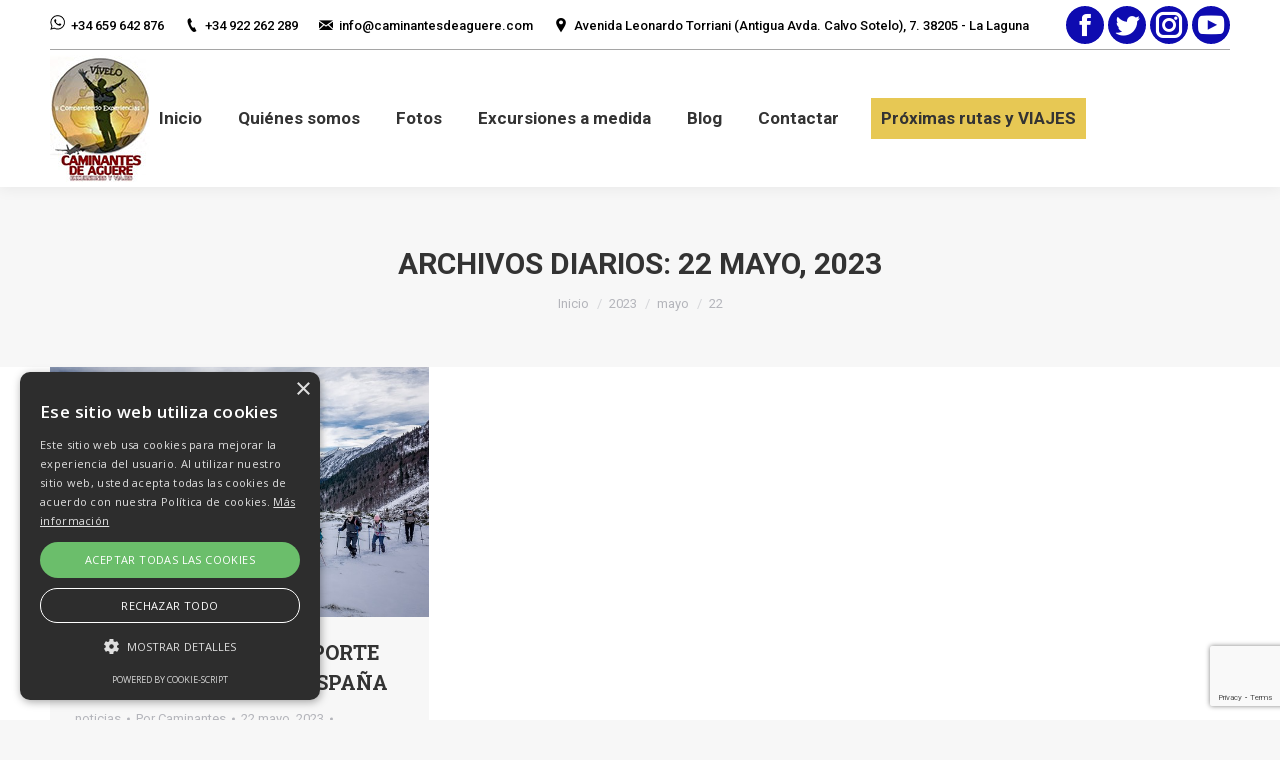

--- FILE ---
content_type: text/html; charset=utf-8
request_url: https://www.google.com/recaptcha/api2/anchor?ar=1&k=6LeZGYUUAAAAAHBOp0y0esajEQbQzwfEhg0hlYhd&co=aHR0cHM6Ly93d3cuY2FtaW5hbnRlc2RlYWd1ZXJlLmNvbTo0NDM.&hl=en&v=N67nZn4AqZkNcbeMu4prBgzg&size=invisible&anchor-ms=20000&execute-ms=30000&cb=evne089imhy3
body_size: 48811
content:
<!DOCTYPE HTML><html dir="ltr" lang="en"><head><meta http-equiv="Content-Type" content="text/html; charset=UTF-8">
<meta http-equiv="X-UA-Compatible" content="IE=edge">
<title>reCAPTCHA</title>
<style type="text/css">
/* cyrillic-ext */
@font-face {
  font-family: 'Roboto';
  font-style: normal;
  font-weight: 400;
  font-stretch: 100%;
  src: url(//fonts.gstatic.com/s/roboto/v48/KFO7CnqEu92Fr1ME7kSn66aGLdTylUAMa3GUBHMdazTgWw.woff2) format('woff2');
  unicode-range: U+0460-052F, U+1C80-1C8A, U+20B4, U+2DE0-2DFF, U+A640-A69F, U+FE2E-FE2F;
}
/* cyrillic */
@font-face {
  font-family: 'Roboto';
  font-style: normal;
  font-weight: 400;
  font-stretch: 100%;
  src: url(//fonts.gstatic.com/s/roboto/v48/KFO7CnqEu92Fr1ME7kSn66aGLdTylUAMa3iUBHMdazTgWw.woff2) format('woff2');
  unicode-range: U+0301, U+0400-045F, U+0490-0491, U+04B0-04B1, U+2116;
}
/* greek-ext */
@font-face {
  font-family: 'Roboto';
  font-style: normal;
  font-weight: 400;
  font-stretch: 100%;
  src: url(//fonts.gstatic.com/s/roboto/v48/KFO7CnqEu92Fr1ME7kSn66aGLdTylUAMa3CUBHMdazTgWw.woff2) format('woff2');
  unicode-range: U+1F00-1FFF;
}
/* greek */
@font-face {
  font-family: 'Roboto';
  font-style: normal;
  font-weight: 400;
  font-stretch: 100%;
  src: url(//fonts.gstatic.com/s/roboto/v48/KFO7CnqEu92Fr1ME7kSn66aGLdTylUAMa3-UBHMdazTgWw.woff2) format('woff2');
  unicode-range: U+0370-0377, U+037A-037F, U+0384-038A, U+038C, U+038E-03A1, U+03A3-03FF;
}
/* math */
@font-face {
  font-family: 'Roboto';
  font-style: normal;
  font-weight: 400;
  font-stretch: 100%;
  src: url(//fonts.gstatic.com/s/roboto/v48/KFO7CnqEu92Fr1ME7kSn66aGLdTylUAMawCUBHMdazTgWw.woff2) format('woff2');
  unicode-range: U+0302-0303, U+0305, U+0307-0308, U+0310, U+0312, U+0315, U+031A, U+0326-0327, U+032C, U+032F-0330, U+0332-0333, U+0338, U+033A, U+0346, U+034D, U+0391-03A1, U+03A3-03A9, U+03B1-03C9, U+03D1, U+03D5-03D6, U+03F0-03F1, U+03F4-03F5, U+2016-2017, U+2034-2038, U+203C, U+2040, U+2043, U+2047, U+2050, U+2057, U+205F, U+2070-2071, U+2074-208E, U+2090-209C, U+20D0-20DC, U+20E1, U+20E5-20EF, U+2100-2112, U+2114-2115, U+2117-2121, U+2123-214F, U+2190, U+2192, U+2194-21AE, U+21B0-21E5, U+21F1-21F2, U+21F4-2211, U+2213-2214, U+2216-22FF, U+2308-230B, U+2310, U+2319, U+231C-2321, U+2336-237A, U+237C, U+2395, U+239B-23B7, U+23D0, U+23DC-23E1, U+2474-2475, U+25AF, U+25B3, U+25B7, U+25BD, U+25C1, U+25CA, U+25CC, U+25FB, U+266D-266F, U+27C0-27FF, U+2900-2AFF, U+2B0E-2B11, U+2B30-2B4C, U+2BFE, U+3030, U+FF5B, U+FF5D, U+1D400-1D7FF, U+1EE00-1EEFF;
}
/* symbols */
@font-face {
  font-family: 'Roboto';
  font-style: normal;
  font-weight: 400;
  font-stretch: 100%;
  src: url(//fonts.gstatic.com/s/roboto/v48/KFO7CnqEu92Fr1ME7kSn66aGLdTylUAMaxKUBHMdazTgWw.woff2) format('woff2');
  unicode-range: U+0001-000C, U+000E-001F, U+007F-009F, U+20DD-20E0, U+20E2-20E4, U+2150-218F, U+2190, U+2192, U+2194-2199, U+21AF, U+21E6-21F0, U+21F3, U+2218-2219, U+2299, U+22C4-22C6, U+2300-243F, U+2440-244A, U+2460-24FF, U+25A0-27BF, U+2800-28FF, U+2921-2922, U+2981, U+29BF, U+29EB, U+2B00-2BFF, U+4DC0-4DFF, U+FFF9-FFFB, U+10140-1018E, U+10190-1019C, U+101A0, U+101D0-101FD, U+102E0-102FB, U+10E60-10E7E, U+1D2C0-1D2D3, U+1D2E0-1D37F, U+1F000-1F0FF, U+1F100-1F1AD, U+1F1E6-1F1FF, U+1F30D-1F30F, U+1F315, U+1F31C, U+1F31E, U+1F320-1F32C, U+1F336, U+1F378, U+1F37D, U+1F382, U+1F393-1F39F, U+1F3A7-1F3A8, U+1F3AC-1F3AF, U+1F3C2, U+1F3C4-1F3C6, U+1F3CA-1F3CE, U+1F3D4-1F3E0, U+1F3ED, U+1F3F1-1F3F3, U+1F3F5-1F3F7, U+1F408, U+1F415, U+1F41F, U+1F426, U+1F43F, U+1F441-1F442, U+1F444, U+1F446-1F449, U+1F44C-1F44E, U+1F453, U+1F46A, U+1F47D, U+1F4A3, U+1F4B0, U+1F4B3, U+1F4B9, U+1F4BB, U+1F4BF, U+1F4C8-1F4CB, U+1F4D6, U+1F4DA, U+1F4DF, U+1F4E3-1F4E6, U+1F4EA-1F4ED, U+1F4F7, U+1F4F9-1F4FB, U+1F4FD-1F4FE, U+1F503, U+1F507-1F50B, U+1F50D, U+1F512-1F513, U+1F53E-1F54A, U+1F54F-1F5FA, U+1F610, U+1F650-1F67F, U+1F687, U+1F68D, U+1F691, U+1F694, U+1F698, U+1F6AD, U+1F6B2, U+1F6B9-1F6BA, U+1F6BC, U+1F6C6-1F6CF, U+1F6D3-1F6D7, U+1F6E0-1F6EA, U+1F6F0-1F6F3, U+1F6F7-1F6FC, U+1F700-1F7FF, U+1F800-1F80B, U+1F810-1F847, U+1F850-1F859, U+1F860-1F887, U+1F890-1F8AD, U+1F8B0-1F8BB, U+1F8C0-1F8C1, U+1F900-1F90B, U+1F93B, U+1F946, U+1F984, U+1F996, U+1F9E9, U+1FA00-1FA6F, U+1FA70-1FA7C, U+1FA80-1FA89, U+1FA8F-1FAC6, U+1FACE-1FADC, U+1FADF-1FAE9, U+1FAF0-1FAF8, U+1FB00-1FBFF;
}
/* vietnamese */
@font-face {
  font-family: 'Roboto';
  font-style: normal;
  font-weight: 400;
  font-stretch: 100%;
  src: url(//fonts.gstatic.com/s/roboto/v48/KFO7CnqEu92Fr1ME7kSn66aGLdTylUAMa3OUBHMdazTgWw.woff2) format('woff2');
  unicode-range: U+0102-0103, U+0110-0111, U+0128-0129, U+0168-0169, U+01A0-01A1, U+01AF-01B0, U+0300-0301, U+0303-0304, U+0308-0309, U+0323, U+0329, U+1EA0-1EF9, U+20AB;
}
/* latin-ext */
@font-face {
  font-family: 'Roboto';
  font-style: normal;
  font-weight: 400;
  font-stretch: 100%;
  src: url(//fonts.gstatic.com/s/roboto/v48/KFO7CnqEu92Fr1ME7kSn66aGLdTylUAMa3KUBHMdazTgWw.woff2) format('woff2');
  unicode-range: U+0100-02BA, U+02BD-02C5, U+02C7-02CC, U+02CE-02D7, U+02DD-02FF, U+0304, U+0308, U+0329, U+1D00-1DBF, U+1E00-1E9F, U+1EF2-1EFF, U+2020, U+20A0-20AB, U+20AD-20C0, U+2113, U+2C60-2C7F, U+A720-A7FF;
}
/* latin */
@font-face {
  font-family: 'Roboto';
  font-style: normal;
  font-weight: 400;
  font-stretch: 100%;
  src: url(//fonts.gstatic.com/s/roboto/v48/KFO7CnqEu92Fr1ME7kSn66aGLdTylUAMa3yUBHMdazQ.woff2) format('woff2');
  unicode-range: U+0000-00FF, U+0131, U+0152-0153, U+02BB-02BC, U+02C6, U+02DA, U+02DC, U+0304, U+0308, U+0329, U+2000-206F, U+20AC, U+2122, U+2191, U+2193, U+2212, U+2215, U+FEFF, U+FFFD;
}
/* cyrillic-ext */
@font-face {
  font-family: 'Roboto';
  font-style: normal;
  font-weight: 500;
  font-stretch: 100%;
  src: url(//fonts.gstatic.com/s/roboto/v48/KFO7CnqEu92Fr1ME7kSn66aGLdTylUAMa3GUBHMdazTgWw.woff2) format('woff2');
  unicode-range: U+0460-052F, U+1C80-1C8A, U+20B4, U+2DE0-2DFF, U+A640-A69F, U+FE2E-FE2F;
}
/* cyrillic */
@font-face {
  font-family: 'Roboto';
  font-style: normal;
  font-weight: 500;
  font-stretch: 100%;
  src: url(//fonts.gstatic.com/s/roboto/v48/KFO7CnqEu92Fr1ME7kSn66aGLdTylUAMa3iUBHMdazTgWw.woff2) format('woff2');
  unicode-range: U+0301, U+0400-045F, U+0490-0491, U+04B0-04B1, U+2116;
}
/* greek-ext */
@font-face {
  font-family: 'Roboto';
  font-style: normal;
  font-weight: 500;
  font-stretch: 100%;
  src: url(//fonts.gstatic.com/s/roboto/v48/KFO7CnqEu92Fr1ME7kSn66aGLdTylUAMa3CUBHMdazTgWw.woff2) format('woff2');
  unicode-range: U+1F00-1FFF;
}
/* greek */
@font-face {
  font-family: 'Roboto';
  font-style: normal;
  font-weight: 500;
  font-stretch: 100%;
  src: url(//fonts.gstatic.com/s/roboto/v48/KFO7CnqEu92Fr1ME7kSn66aGLdTylUAMa3-UBHMdazTgWw.woff2) format('woff2');
  unicode-range: U+0370-0377, U+037A-037F, U+0384-038A, U+038C, U+038E-03A1, U+03A3-03FF;
}
/* math */
@font-face {
  font-family: 'Roboto';
  font-style: normal;
  font-weight: 500;
  font-stretch: 100%;
  src: url(//fonts.gstatic.com/s/roboto/v48/KFO7CnqEu92Fr1ME7kSn66aGLdTylUAMawCUBHMdazTgWw.woff2) format('woff2');
  unicode-range: U+0302-0303, U+0305, U+0307-0308, U+0310, U+0312, U+0315, U+031A, U+0326-0327, U+032C, U+032F-0330, U+0332-0333, U+0338, U+033A, U+0346, U+034D, U+0391-03A1, U+03A3-03A9, U+03B1-03C9, U+03D1, U+03D5-03D6, U+03F0-03F1, U+03F4-03F5, U+2016-2017, U+2034-2038, U+203C, U+2040, U+2043, U+2047, U+2050, U+2057, U+205F, U+2070-2071, U+2074-208E, U+2090-209C, U+20D0-20DC, U+20E1, U+20E5-20EF, U+2100-2112, U+2114-2115, U+2117-2121, U+2123-214F, U+2190, U+2192, U+2194-21AE, U+21B0-21E5, U+21F1-21F2, U+21F4-2211, U+2213-2214, U+2216-22FF, U+2308-230B, U+2310, U+2319, U+231C-2321, U+2336-237A, U+237C, U+2395, U+239B-23B7, U+23D0, U+23DC-23E1, U+2474-2475, U+25AF, U+25B3, U+25B7, U+25BD, U+25C1, U+25CA, U+25CC, U+25FB, U+266D-266F, U+27C0-27FF, U+2900-2AFF, U+2B0E-2B11, U+2B30-2B4C, U+2BFE, U+3030, U+FF5B, U+FF5D, U+1D400-1D7FF, U+1EE00-1EEFF;
}
/* symbols */
@font-face {
  font-family: 'Roboto';
  font-style: normal;
  font-weight: 500;
  font-stretch: 100%;
  src: url(//fonts.gstatic.com/s/roboto/v48/KFO7CnqEu92Fr1ME7kSn66aGLdTylUAMaxKUBHMdazTgWw.woff2) format('woff2');
  unicode-range: U+0001-000C, U+000E-001F, U+007F-009F, U+20DD-20E0, U+20E2-20E4, U+2150-218F, U+2190, U+2192, U+2194-2199, U+21AF, U+21E6-21F0, U+21F3, U+2218-2219, U+2299, U+22C4-22C6, U+2300-243F, U+2440-244A, U+2460-24FF, U+25A0-27BF, U+2800-28FF, U+2921-2922, U+2981, U+29BF, U+29EB, U+2B00-2BFF, U+4DC0-4DFF, U+FFF9-FFFB, U+10140-1018E, U+10190-1019C, U+101A0, U+101D0-101FD, U+102E0-102FB, U+10E60-10E7E, U+1D2C0-1D2D3, U+1D2E0-1D37F, U+1F000-1F0FF, U+1F100-1F1AD, U+1F1E6-1F1FF, U+1F30D-1F30F, U+1F315, U+1F31C, U+1F31E, U+1F320-1F32C, U+1F336, U+1F378, U+1F37D, U+1F382, U+1F393-1F39F, U+1F3A7-1F3A8, U+1F3AC-1F3AF, U+1F3C2, U+1F3C4-1F3C6, U+1F3CA-1F3CE, U+1F3D4-1F3E0, U+1F3ED, U+1F3F1-1F3F3, U+1F3F5-1F3F7, U+1F408, U+1F415, U+1F41F, U+1F426, U+1F43F, U+1F441-1F442, U+1F444, U+1F446-1F449, U+1F44C-1F44E, U+1F453, U+1F46A, U+1F47D, U+1F4A3, U+1F4B0, U+1F4B3, U+1F4B9, U+1F4BB, U+1F4BF, U+1F4C8-1F4CB, U+1F4D6, U+1F4DA, U+1F4DF, U+1F4E3-1F4E6, U+1F4EA-1F4ED, U+1F4F7, U+1F4F9-1F4FB, U+1F4FD-1F4FE, U+1F503, U+1F507-1F50B, U+1F50D, U+1F512-1F513, U+1F53E-1F54A, U+1F54F-1F5FA, U+1F610, U+1F650-1F67F, U+1F687, U+1F68D, U+1F691, U+1F694, U+1F698, U+1F6AD, U+1F6B2, U+1F6B9-1F6BA, U+1F6BC, U+1F6C6-1F6CF, U+1F6D3-1F6D7, U+1F6E0-1F6EA, U+1F6F0-1F6F3, U+1F6F7-1F6FC, U+1F700-1F7FF, U+1F800-1F80B, U+1F810-1F847, U+1F850-1F859, U+1F860-1F887, U+1F890-1F8AD, U+1F8B0-1F8BB, U+1F8C0-1F8C1, U+1F900-1F90B, U+1F93B, U+1F946, U+1F984, U+1F996, U+1F9E9, U+1FA00-1FA6F, U+1FA70-1FA7C, U+1FA80-1FA89, U+1FA8F-1FAC6, U+1FACE-1FADC, U+1FADF-1FAE9, U+1FAF0-1FAF8, U+1FB00-1FBFF;
}
/* vietnamese */
@font-face {
  font-family: 'Roboto';
  font-style: normal;
  font-weight: 500;
  font-stretch: 100%;
  src: url(//fonts.gstatic.com/s/roboto/v48/KFO7CnqEu92Fr1ME7kSn66aGLdTylUAMa3OUBHMdazTgWw.woff2) format('woff2');
  unicode-range: U+0102-0103, U+0110-0111, U+0128-0129, U+0168-0169, U+01A0-01A1, U+01AF-01B0, U+0300-0301, U+0303-0304, U+0308-0309, U+0323, U+0329, U+1EA0-1EF9, U+20AB;
}
/* latin-ext */
@font-face {
  font-family: 'Roboto';
  font-style: normal;
  font-weight: 500;
  font-stretch: 100%;
  src: url(//fonts.gstatic.com/s/roboto/v48/KFO7CnqEu92Fr1ME7kSn66aGLdTylUAMa3KUBHMdazTgWw.woff2) format('woff2');
  unicode-range: U+0100-02BA, U+02BD-02C5, U+02C7-02CC, U+02CE-02D7, U+02DD-02FF, U+0304, U+0308, U+0329, U+1D00-1DBF, U+1E00-1E9F, U+1EF2-1EFF, U+2020, U+20A0-20AB, U+20AD-20C0, U+2113, U+2C60-2C7F, U+A720-A7FF;
}
/* latin */
@font-face {
  font-family: 'Roboto';
  font-style: normal;
  font-weight: 500;
  font-stretch: 100%;
  src: url(//fonts.gstatic.com/s/roboto/v48/KFO7CnqEu92Fr1ME7kSn66aGLdTylUAMa3yUBHMdazQ.woff2) format('woff2');
  unicode-range: U+0000-00FF, U+0131, U+0152-0153, U+02BB-02BC, U+02C6, U+02DA, U+02DC, U+0304, U+0308, U+0329, U+2000-206F, U+20AC, U+2122, U+2191, U+2193, U+2212, U+2215, U+FEFF, U+FFFD;
}
/* cyrillic-ext */
@font-face {
  font-family: 'Roboto';
  font-style: normal;
  font-weight: 900;
  font-stretch: 100%;
  src: url(//fonts.gstatic.com/s/roboto/v48/KFO7CnqEu92Fr1ME7kSn66aGLdTylUAMa3GUBHMdazTgWw.woff2) format('woff2');
  unicode-range: U+0460-052F, U+1C80-1C8A, U+20B4, U+2DE0-2DFF, U+A640-A69F, U+FE2E-FE2F;
}
/* cyrillic */
@font-face {
  font-family: 'Roboto';
  font-style: normal;
  font-weight: 900;
  font-stretch: 100%;
  src: url(//fonts.gstatic.com/s/roboto/v48/KFO7CnqEu92Fr1ME7kSn66aGLdTylUAMa3iUBHMdazTgWw.woff2) format('woff2');
  unicode-range: U+0301, U+0400-045F, U+0490-0491, U+04B0-04B1, U+2116;
}
/* greek-ext */
@font-face {
  font-family: 'Roboto';
  font-style: normal;
  font-weight: 900;
  font-stretch: 100%;
  src: url(//fonts.gstatic.com/s/roboto/v48/KFO7CnqEu92Fr1ME7kSn66aGLdTylUAMa3CUBHMdazTgWw.woff2) format('woff2');
  unicode-range: U+1F00-1FFF;
}
/* greek */
@font-face {
  font-family: 'Roboto';
  font-style: normal;
  font-weight: 900;
  font-stretch: 100%;
  src: url(//fonts.gstatic.com/s/roboto/v48/KFO7CnqEu92Fr1ME7kSn66aGLdTylUAMa3-UBHMdazTgWw.woff2) format('woff2');
  unicode-range: U+0370-0377, U+037A-037F, U+0384-038A, U+038C, U+038E-03A1, U+03A3-03FF;
}
/* math */
@font-face {
  font-family: 'Roboto';
  font-style: normal;
  font-weight: 900;
  font-stretch: 100%;
  src: url(//fonts.gstatic.com/s/roboto/v48/KFO7CnqEu92Fr1ME7kSn66aGLdTylUAMawCUBHMdazTgWw.woff2) format('woff2');
  unicode-range: U+0302-0303, U+0305, U+0307-0308, U+0310, U+0312, U+0315, U+031A, U+0326-0327, U+032C, U+032F-0330, U+0332-0333, U+0338, U+033A, U+0346, U+034D, U+0391-03A1, U+03A3-03A9, U+03B1-03C9, U+03D1, U+03D5-03D6, U+03F0-03F1, U+03F4-03F5, U+2016-2017, U+2034-2038, U+203C, U+2040, U+2043, U+2047, U+2050, U+2057, U+205F, U+2070-2071, U+2074-208E, U+2090-209C, U+20D0-20DC, U+20E1, U+20E5-20EF, U+2100-2112, U+2114-2115, U+2117-2121, U+2123-214F, U+2190, U+2192, U+2194-21AE, U+21B0-21E5, U+21F1-21F2, U+21F4-2211, U+2213-2214, U+2216-22FF, U+2308-230B, U+2310, U+2319, U+231C-2321, U+2336-237A, U+237C, U+2395, U+239B-23B7, U+23D0, U+23DC-23E1, U+2474-2475, U+25AF, U+25B3, U+25B7, U+25BD, U+25C1, U+25CA, U+25CC, U+25FB, U+266D-266F, U+27C0-27FF, U+2900-2AFF, U+2B0E-2B11, U+2B30-2B4C, U+2BFE, U+3030, U+FF5B, U+FF5D, U+1D400-1D7FF, U+1EE00-1EEFF;
}
/* symbols */
@font-face {
  font-family: 'Roboto';
  font-style: normal;
  font-weight: 900;
  font-stretch: 100%;
  src: url(//fonts.gstatic.com/s/roboto/v48/KFO7CnqEu92Fr1ME7kSn66aGLdTylUAMaxKUBHMdazTgWw.woff2) format('woff2');
  unicode-range: U+0001-000C, U+000E-001F, U+007F-009F, U+20DD-20E0, U+20E2-20E4, U+2150-218F, U+2190, U+2192, U+2194-2199, U+21AF, U+21E6-21F0, U+21F3, U+2218-2219, U+2299, U+22C4-22C6, U+2300-243F, U+2440-244A, U+2460-24FF, U+25A0-27BF, U+2800-28FF, U+2921-2922, U+2981, U+29BF, U+29EB, U+2B00-2BFF, U+4DC0-4DFF, U+FFF9-FFFB, U+10140-1018E, U+10190-1019C, U+101A0, U+101D0-101FD, U+102E0-102FB, U+10E60-10E7E, U+1D2C0-1D2D3, U+1D2E0-1D37F, U+1F000-1F0FF, U+1F100-1F1AD, U+1F1E6-1F1FF, U+1F30D-1F30F, U+1F315, U+1F31C, U+1F31E, U+1F320-1F32C, U+1F336, U+1F378, U+1F37D, U+1F382, U+1F393-1F39F, U+1F3A7-1F3A8, U+1F3AC-1F3AF, U+1F3C2, U+1F3C4-1F3C6, U+1F3CA-1F3CE, U+1F3D4-1F3E0, U+1F3ED, U+1F3F1-1F3F3, U+1F3F5-1F3F7, U+1F408, U+1F415, U+1F41F, U+1F426, U+1F43F, U+1F441-1F442, U+1F444, U+1F446-1F449, U+1F44C-1F44E, U+1F453, U+1F46A, U+1F47D, U+1F4A3, U+1F4B0, U+1F4B3, U+1F4B9, U+1F4BB, U+1F4BF, U+1F4C8-1F4CB, U+1F4D6, U+1F4DA, U+1F4DF, U+1F4E3-1F4E6, U+1F4EA-1F4ED, U+1F4F7, U+1F4F9-1F4FB, U+1F4FD-1F4FE, U+1F503, U+1F507-1F50B, U+1F50D, U+1F512-1F513, U+1F53E-1F54A, U+1F54F-1F5FA, U+1F610, U+1F650-1F67F, U+1F687, U+1F68D, U+1F691, U+1F694, U+1F698, U+1F6AD, U+1F6B2, U+1F6B9-1F6BA, U+1F6BC, U+1F6C6-1F6CF, U+1F6D3-1F6D7, U+1F6E0-1F6EA, U+1F6F0-1F6F3, U+1F6F7-1F6FC, U+1F700-1F7FF, U+1F800-1F80B, U+1F810-1F847, U+1F850-1F859, U+1F860-1F887, U+1F890-1F8AD, U+1F8B0-1F8BB, U+1F8C0-1F8C1, U+1F900-1F90B, U+1F93B, U+1F946, U+1F984, U+1F996, U+1F9E9, U+1FA00-1FA6F, U+1FA70-1FA7C, U+1FA80-1FA89, U+1FA8F-1FAC6, U+1FACE-1FADC, U+1FADF-1FAE9, U+1FAF0-1FAF8, U+1FB00-1FBFF;
}
/* vietnamese */
@font-face {
  font-family: 'Roboto';
  font-style: normal;
  font-weight: 900;
  font-stretch: 100%;
  src: url(//fonts.gstatic.com/s/roboto/v48/KFO7CnqEu92Fr1ME7kSn66aGLdTylUAMa3OUBHMdazTgWw.woff2) format('woff2');
  unicode-range: U+0102-0103, U+0110-0111, U+0128-0129, U+0168-0169, U+01A0-01A1, U+01AF-01B0, U+0300-0301, U+0303-0304, U+0308-0309, U+0323, U+0329, U+1EA0-1EF9, U+20AB;
}
/* latin-ext */
@font-face {
  font-family: 'Roboto';
  font-style: normal;
  font-weight: 900;
  font-stretch: 100%;
  src: url(//fonts.gstatic.com/s/roboto/v48/KFO7CnqEu92Fr1ME7kSn66aGLdTylUAMa3KUBHMdazTgWw.woff2) format('woff2');
  unicode-range: U+0100-02BA, U+02BD-02C5, U+02C7-02CC, U+02CE-02D7, U+02DD-02FF, U+0304, U+0308, U+0329, U+1D00-1DBF, U+1E00-1E9F, U+1EF2-1EFF, U+2020, U+20A0-20AB, U+20AD-20C0, U+2113, U+2C60-2C7F, U+A720-A7FF;
}
/* latin */
@font-face {
  font-family: 'Roboto';
  font-style: normal;
  font-weight: 900;
  font-stretch: 100%;
  src: url(//fonts.gstatic.com/s/roboto/v48/KFO7CnqEu92Fr1ME7kSn66aGLdTylUAMa3yUBHMdazQ.woff2) format('woff2');
  unicode-range: U+0000-00FF, U+0131, U+0152-0153, U+02BB-02BC, U+02C6, U+02DA, U+02DC, U+0304, U+0308, U+0329, U+2000-206F, U+20AC, U+2122, U+2191, U+2193, U+2212, U+2215, U+FEFF, U+FFFD;
}

</style>
<link rel="stylesheet" type="text/css" href="https://www.gstatic.com/recaptcha/releases/N67nZn4AqZkNcbeMu4prBgzg/styles__ltr.css">
<script nonce="BH3PNc6-xc_N0CM5lxKpDg" type="text/javascript">window['__recaptcha_api'] = 'https://www.google.com/recaptcha/api2/';</script>
<script type="text/javascript" src="https://www.gstatic.com/recaptcha/releases/N67nZn4AqZkNcbeMu4prBgzg/recaptcha__en.js" nonce="BH3PNc6-xc_N0CM5lxKpDg">
      
    </script></head>
<body><div id="rc-anchor-alert" class="rc-anchor-alert"></div>
<input type="hidden" id="recaptcha-token" value="[base64]">
<script type="text/javascript" nonce="BH3PNc6-xc_N0CM5lxKpDg">
      recaptcha.anchor.Main.init("[\x22ainput\x22,[\x22bgdata\x22,\x22\x22,\[base64]/[base64]/[base64]/bmV3IHJbeF0oY1swXSk6RT09Mj9uZXcgclt4XShjWzBdLGNbMV0pOkU9PTM/bmV3IHJbeF0oY1swXSxjWzFdLGNbMl0pOkU9PTQ/[base64]/[base64]/[base64]/[base64]/[base64]/[base64]/[base64]/[base64]\x22,\[base64]\\u003d\x22,\x22wrHDmUQ0w48UBMK5QV4KH8OXw5Q0wrlvbg9AOsOhw487ecKzYsKBccOmeC3ChMOjw7F0w4nDusOBw6HDjcOOVC7DvsKnNsOwFcKBHXPDvjPDrMOsw6TCs8Orw4tbwprDpMOTw63ChsO/UnVSCcK7wrlKw5XCj196ZmnDg3cXRMOGw5bDqMOWw7cNRMKQM8OccMKWw5nCoBhAJcO2w5XDvHnDjcOTTh8+wr3DoRwvA8Oic3rCr8Kzw4gBwpJFwr3DvAFDw5PDhcO3w7TDs2hywp/Ds8OlGGhJwr3CoMKaXcKwwpBZcU5nw5EKwr7Di3s5wonCmiN7eiLDuxXClzvDj8KEBsOswpcNXTjChRHDsh/CiCPDt0U2wqJxwr5Fw6HCtD7DmjXCjcOkb1DCpmvDucK6C8KcNiZUC27DumcuwoXChsKQw7rCnsOfwoDDtTfCpGzDkn7DrQPDksKAVsKMwoomwo1NaW94woTClm9jw6YyClNiw5JhOMKLDATChEBQwq0aXsKhJ8KXwroBw6/[base64]/DksOGw4DDvSlgacO3VBbDlcOfw7I0w7zDtMOnFMKYaSHDtxHClkhtw73Ch8KVw5RVO1MOIsONEWjCqcOywobDqGRnQ8OYUCzDuXNbw6/CvMKwcRDDlFpFw4LCohXChCRvCVHChiwtBw8HCcKUw6XDux3Di8Kea2QYwqpAwrDCp0U5DsKdNjvDkDUVw43CsEkUYcOyw4HCkQN3bjvCjsKMSDkpRhnCsFtAwrlbw7IkYlV/w7A5LMOxWcK/NwgMEFVyw5zDosKld2jDuCgPYzTCrV5IX8KsOMKjw5BkbFp2w4AJw6vCnTLCjcKDwrB0SmfDnMKMWWDCnQ0Zw6FoHDNoFipiwq7Dm8OVw4jCvsKKw6rDqlvChFJtG8OkwpNhS8KPPmXClXt9wozCnMKPwovDvsOkw6zDgBzChR/DucO4wos3wqzCocOfTGp5bsKew47DhmLDiTbCmQ7Cr8K4HQJeFGE6XEN+w6wRw4hywp3Cm8K/woFTw4LDmEjCoWfDvQscG8K6HTEILsKmKcKewrLDkMKZdWNyw5jDm8K+wrp+w4PCsMKMXmDDk8KrSiPDrk8FwqkzVMKjQ0Bpw7kjwp8DwqjDtGjCriNcw4nDjcKQwo1tdsOIwq/DqMKuwqLCplfCiB97eDnCgMOWQCk4wodrwpMNw5HCuSJTFMK8ZF9GRHPCqMKvwoDCrFVywroEFmweLQFnw7R8LToew6V6wq8/USdrwqvDt8Kzw7LCo8K3wql7CcOgw6HCq8OIBivDgm/CsMOUN8OhUsOww4XDiMKLcwdzQnTCqFtwNMOiVsK0UUwfA3UawrxZwqTCisKyZGgIN8KwwqTDqsOvBMOfwp/DpMKjFHTDuEZww5taBHhUw61Yw4fDisK+IcK2bhd1SMKZwrcQe3V8d0bDq8Olw6Eew77DvhvDmjEhakF0wq1uwpXDhsOmwq8Iwo3ClDrCjsOYecOhw6jDt8KtaCPDjy3DlMO0wp4ARDY0w7EKwot3w7rCv1/DsjY6EcOjKRZmwp3CtwfCgMOFAMKPN8OaBMKXw5TCkcOJw5ZdMyZZw4HDjMOIw7LCgMKHw5xzecKMd8KCw5NWw5nCgmTCs8KXwpzDnHDDsw5iLxnCqsOOw5gswpXDpmTCicOHW8KSJcKgwqLDjcO/w4Nnwr7CkCvCkMKfwq7CjEjCucOfLMO+OMOPawrChMOEasK+GjJWwokfw4LCh0vCicOZw7Fswr8LX3tVw4vDu8Kmw4vDt8Kqw4LDjMOZwrRlwoFIOMKGQcOqw67ClMKXw5fDk8KGwqdVw7DDpQdbaWU7fcK1w6A/[base64]/CqVDDmcKCOldBw4HDjHRewrxOBQHDlgpRwr3DoCjCsFATRE5gw6PCkXlWeMOlwpQEwpzDjzMlw4jCoTZcQcOhf8KtNcOeBMO5aWjDkQNqw7/CohfDhgBAQ8K8w7UHwr7DssO5YcO+PV7DisOsQ8OeXsKIw6rDgMKXGChtfcKmw4XClW7CtVcowqQdYcKQwqPCsMOAMwIkd8Ozw5vDnFg6Z8KHw7/CiVPDksOkw7hCVlBtwobDvmDCn8Ocw7wLwqrDtcKQwobDpn5wR2rCgsKtIMKswojCjMKKwoEOw7zCgMKcFn7DscKDdjrCmcK7SQPChCvCuMO1IR3CoD/DrsKuw41XLsOBeMKvF8KvDRzDtMO8WcOAMcOPf8KVwpjDp8KGCTRfw4vCtcOEIXXChMOtM8KfDsODwp1lwoNMUcKCw6HDusOGWMOZJSPCpn/CsMODwqUowrIBw59xw4DDq23Di0TDniDCkgPCn8KPd8OMwrfCmcO7wq3DhcOUw4bDqk8oAcO7fW3Dljg1w4bCnkh7w5teEXjCuS3CnFTCu8OtIcOZBsOAUsKnSQZxXVEtwpkgCcOCw4/DuSAUw6xbw67Dp8KRZsOGw65Uw7XCgQDCmz5DKADDlxfCsDA7w7FIw4N+cU/Cp8OXw73CiMK7w6kBw4/[base64]/NcOWwqfCtMOSccOoRRQOEVrCssOiZcOuCcKnwrcbBcOSwoJLIMKKwqYbGANUFnU5dHofQ8O3MBPCk2bCslsQw7kCwobCisOrTUoFw5tBRcKAwqTCisOEw7LCgsOGw5fDlMO2B8OAwpo2wpvCrnvDhcKFSMOgX8OjSB/DoVJpw5UudcOOwonDqVZ6wps5H8KmIQXCpMOgw4h+wofCukI8w4vCu1txw6DDrmYhwp4xw4VHJCnCrsK4OMOJw6gUwqzCqcKAw5vCg3fDrcKKcsKdw4DClsKEfsOWw7nCtE/DrMOOFFXDhEMHdMORwrPCj8KKMxpXw55gwpBxAVQYH8OUwrHDgsOcw6/CsgzDksO5w4hiZRPCnMKTTMK6wqzCjCEpwpjCgcOWwq8LX8K0w5lTcsOcPRnCv8K7JSrCkRPCsQLDn3/DkcOjw6xEw6/CrQszTSBNwq3DoG7Dn01ZFWZDLsKTdMO1Z3jDk8OfYGIbYGHDt0DDicKuw4UqwovDiMKNwrUAwqcaw4nClQjCtMKlEAbCugbCnFE8w7PDr8Klw6Nge8Kjw6/Chl4MwqPCuMKUwr8Ww53CqDtGM8OKYhvDlsKTCcKLw708w7QoHXfCvMOeIjjDsWZGwrQrbMOowqLDtgbCg8Kwwpxkw5bDmSEewpMNw5rDoD7DoF7DnsKvw6XCrHvDqsKywp/CoMONwp0dw57DqgNHZ0xRw7lTecK/P8KqM8OJwp5oUCzChnLDtA3DkcKED0PDp8KYwp3Crj86w4LCtMO2OhHCmF5iXcKUIiPDtk0KM3VdD8OfAx8/V2fDh23DjXrCosOQw7nDicKlQ8OmaSjDtMKlaRULAMK9w75PNCPDsGR6BMKFw5PCqMK9OMOmwpjCoSHCp8OMw4E9wq3Co3rCkMOxw4Z8w6gUwrvDvsOuFcKww5YgwrDDgl/[base64]/CucKPNsKGw4pAwooLR8OaYwzDusKOHMO6eD/CoiFyNjF/OlvChXteNCvDpsObEw8kwoNAw6QTHW5vQcOzwrTCjnXCs8OHQyXCp8K3CHVMwpZKwqZHU8K2a8Khwpodw4HCkcOZw4cnwohQwqlxOQLDsTbCmsK1PmlRw57CsxTCrMKmwo9VCMO/w5PDs10rf8K9MQnDtcOGacOxwqcXw5tIwpwtw60jZ8OZHAo/wpJCw4XCmsONG3cfw4/ClGYEJMKZw6DChsKNwrQSXl3Cl8KrScOjNRbDoBHDv1/CmsK3FQ/DoA7Cmk3DvcKgwpHCn0UlE3oiewkGeMKKZcKww4XCnWfDsWMww6zCjEptJ0HDvwDDncOfwrfCg1keYMOBw6otw5phwoDDocKFw7s9ZcOlPwUXwplGw6XCpMK8ZBAyexcFw5gEw7wvwp/DmG7Cg8Kaw5JzDMK8w5TCjVPCgUjDv8KKGEvCqDlkXW3CgsKdRjEQZgPDmsOWVRM5WsOFw75VPsO5w67CgjTDo0hawqBcYEF8w7lAUkPCvyXDpjTDsMKWw4/CohdqeFDDtyNpw4DCmcOBPnhyR0bDsjNUcsKmwrjDmF3CsiDDksONwrDDvmzCsRjCisK1wovCpMKWY8OFwolONFM4VULCsn7CnzVEw53Dq8OfUwU5HMKGwrbCuFrCqyhHwprDnkdsXcK2BXHCoyPCg8KfKsO7OjTDgsO6TsKcJcKUw7/[base64]/DgsKta8Ouw6vCq8OAP8KOwo56w71cdzUeRcO8G8KzwqtMwoAgwq5zTmtWfGLDnz7CocKqwooTw6YMwpvDoF5hJ2nCpV4qM8OiTFhmeMKnP8KywovCsMOHw5/Du38ERsKKwo7DhcK8RT/DumQIwqDCpMO0RsKufEUXw4DDkBkQYjsZw44nwrEQEMO7UMKMACTCj8KxQFXClsOPXyHDs8OyOBxvIzEMXMKMwrcxCHtewpl/LT7ClQspKBcbWEE2JhrDj8Okw7rCocO7UcKmN0jCuTvCicKAX8K4w6bDpwkBIjwkw4fDvcOuf0fDscKzwo5kQcOkw4JCwo7CqQLDlsOpTj4QaHMcHsKybH5Rwo/Cpw/DuyrCvkPCgsKJw6jDoVt9VTQ/wq7Dv2Mswrdvw4xVAMOIbi7DqMKwf8OqwrR8b8OSw7vCosO1XiPCvsKGwod3w5LCn8O5Qx4TVsKbwo/[base64]/B2MjwoPClcKxwpDDgsO+w4TDhsOfwoDDgsKnwrDDkm7Dql0KwopCwqXDkgPDhMKOHBMHaxE3w5QPJE5PwqYfD8ODMEFGdTXDnsKsw7DDtcOtwoBwwqwhwol/Ix/[base64]/CksK7w5XDnjjCs8OHw4PDn8OzRzl9SsOPGgXCtMO8w7oFb8KNwo1pwrsfw6vClMOEEXXChsKURyhXa8KYw7V7Rl9sVX/Cs1zCmVIkwpV4wpZZKxo9IsOpwq5WLCzDiyHCtncew6VLRD7CvcK0PXPDvsK7eFHCnMKpwotINH1ULToAHxfCpMOpw7/CnmzDosOZRMOvw747wr8OfcONwoxYwpjCmcOCP8KSw5JBwpwce8K7GMOFw7cMD8KGOMOhwrUEwrMPdyl7VGMiccOKwq/[base64]/DiUfCqh5ETlfCnRd3XMKvMsKHwpvDplcewo1kRsODw4bDicK7QcKVw63DhcK7w595w70/Y8K1wrnCvMKsNQl7S8OjasOYEcOWwpRRXVNxwpYEw5cabAQ+M27DnlxkKcKnXG0LVxw7w7ZzP8KUw6bCvcONJBciw7hlC8O6EsOxwrEDVALCvHstbsOpVz3Dr8OxN8OOwokFGMKpw43Dgh0fw78Ow6djd8OSGSXCrMO/MsKjwpHDsMO+wqYdYUPCmU7DvB8xwoYBw5LCk8K4QkfDi8K0bVPDjsKEd8KYSX7DjFx4woxTwpbCsmM1LcO1bQAEwqdeWsKewpXCl1jCtUPDrX7CucOPwpLDhcKpW8OaeVoDw5BXf01lR8O+YVfDvcKHI8KFw7UyGw3DuDkrYV/CgcKNw7A4d8KdVwpyw6ExwpE6wq5sw5zCknfCvcOwfRIkS8OjesOuScKsa1cJw7zDnlwHw5Y9QlbCj8OMwpMCdklcw7IgwonCrMKpOsKKHgwvfWLCuMKtRcO9Z8Oufm02QW3DrMKdYcOLw5/DnA3DtXhDVy3DrBo1a3wIw6PDuBXDrSPDgXXCisK7wpXDvMK7CMOcPcOkwptQR1VmT8OFw4rCvcOqZsOFAWpJOcOXw5pnw7zDlWxZw57DncOFwpIVwph5w7TCmy7DpWLDt13CpsK/D8KqdxZSwq3DpXnDjwwHVlvCrgnCh8OMwqLDpcO3QURCw5/CmsKraBDCksOxw7ZLwo1oUMKPFMO/[base64]/bMK2bSRYw5xSwpoNJ8KZw7tHwrXDjwDCuMKLbsOTMnBjHEMLJMOgw6wuEsO9wrQtw4wgfVwrw4HDq2xOwqfDgW3DlcKlNsObwrFqacKeO8O9dsO9wrXCnVc9wo/Ch8OTwoAtw7jDscO+w4DCp3zCq8O4w4wcGSnCjsO0fB5ALcOdw5g3w5cXByxuwrwZwrBmBjfDoy8xJcKfN8OUUMKawr86wokEwo3DgjsrEW3CrEJOwqouKBgCGMK5w4TDlG0vXF/[base64]/wocZIcOrw7HCo8KOw4LDljnDuTx/QMKCVSBpw7/DhsKae8Oxw6Zyw7NnwpLCiEHDoMOYGcO6dElXwqtPw55UeHIaw6xsw7nChjsRw5BZd8OHwpzDjcKnwo9oZsO7fg1NwocgWcORwpHDggzDrWV9MwUYwockwq/DhMKUw4zDqsOOwqTDkMKXJsKxwr3DvH4NP8KQbcKJwrhqw4DDlMOFewLDhcONKi3CksOLS8OkUAwCw7vDlw/Ct3LCmcOjwqjDnMOgeydkAcOsw7piSExnwo3DojofM8ONw6rClsKXMWDDgwllYT3CkhPDvMKgwq7CqgHCl8KKw7bCs3TDki/DrEMdEMOBPFgUNWvDtydDUXANwrTCu8OfOHZ2bT7CrMObwpoUACJBQwbCqMO6wrLDpsK1w7/CiwbDoMOUw5jClVBdw5jDn8Okw4bClcKNXiHDncKUwpx0wr88wp7DgsKhw5x1w5pCGS99PsOBMhTDqijCpsOCQMOoKMOow5PDq8OiMcONw7pbD8KwCx/Dsy0fwpEGWsOgAcKyX09Ew60KYMOzNGbDssOWNz7DucKJN8OTbW/CunN4OB3Cvx3Du1h4P8KzT0lowoDDogfCscK4wos8w5g+wrzDlMOiwptvUDHCu8OvwoTCnTDDusOyXsOcwqvDsWPDjxvCisOowojDqgJGQsKVNhPDvgLDlsO1w7LChTgAcmLCtmfDncONKMKOwr/DjALCsynCg1k1wo3DqcO2TjHDmWY9PgjDrMOsC8KwJl/DiwfDuMK+WMKWNMOSw57DoHh0w5LCtMKOHy8hw5HDsQvCvEkIwq1vwo7DonQ0HyPCpnLCsh4rblLCjxTDgHPCvCjCniVZGhpjC0bDmysCFzU8w4MVW8O5BAocGn7Crkt/w6YIRMOcTMKnVEhTNMOwwqTChH51QMKZS8OdVsOqw74zw7sPwqvCiTw1w4RVwqPDsnzCpMOiAiPCow9AwofChcObwoAYw5FZw4U5GMO7wp4Yw6PDmUfCiFolOgFswoLCjMK7VsOvYsOSe8Orw7bCsXTCnXHCh8Khf3sUfk7DuEguMcKjAxVjBsKcS8K/TEkhMBcAT8KXw5MKw6J0w47DrcK8MMOHwrICw6LDhUg/w5lcUMKEwowQSUI1w6oiScK7w7h4GsKrwojDtcOXw5NawqN2wqtnWyI8EMOUw7oaK8OdwoTDn8KowqtEe8KeWiZQwotgZ8Kxw5nCsSgvwrDCs3srwrJFwqnDusO8w6PCt8Kww4TCm081wpzDsx43cwjCosKGw6E6HG98IGnCqyXDp1x/wrQnwovDr1Z+woHCvRjCpX3CjMKGSj7Dl17DhwsTfDrCvMKOdRRMwqHDvFDDpBbDmVROw4XDs8KHworDlh0kw44tXcKVdMODw6fDm8Obf8O8YcOxwqHDksK4E8OIKcOgL8OMwqvDm8KlwpgCw5DDnAM4w4hYwpIiw6IdwrzDiDjDnj/DvcKXwoTDgU5IwrbDusOBZnVDwqzCpEHChTnChlbCrGBTwr0bw7UCw5AWEyJIP1dQG8OaAcOwwrwOw7zCjVNUJiZ+w57CtMO/EcOCe1NAwoTDt8KZw4HDtsOcwpl7w7rDm8KwF8KEw5jCgMOYRDc8w6zDk2TDgzPCg0/Dow3CkXvCmFECXm0qwrdHwoTCs31lwqbCl8ObwpTDsMKnwogewrEUGcOmwpt+c10tw5pdO8O2wrxUw5QcWXkJw48nXgvCp8OFACVaw7/DtS3DvsK/wqLCp8KowrvDlsKhGsK0dsKUwrcWGRlENy3CkcKKEcOWQMKxcsKpwrHDnD/CsiTDj3NTbVUtP8K3RxvCsg3DhWHDuMOaJcKCNcO9wqsLeFzDv8Omw6zDpsKYQcKbwqZMw67Dt0TCukZ6HXxywpjDs8Oew6nCjMK+w7Flw5VGTsKkBFrDo8K8w5ozw7XCmlLCqwUPw5HDkSFeRsKPwq/Dsxpxw4QaAMKMwoxfKjAocydHO8KjTUZtGsO/wpZTfVBiw4ZMwonDvcKndMOzw47DtgDDqcKmEsKFwoENdcOJw65PwohLXcOqZcOVYTrCpHTDum3CncKZSMOjwqBUWMKFw6cSb8OdLsO1ZQXDi8OkKyLCjwnDgcObRg7Csn5vwrcqwqzCmcOeEVLDu8OGw69hw7nCk1HDlT/[base64]/Co3lFKSvDjsK9RQLCoz5jAcOkw5bDo8K8T03Dr03Cg8K5EcORAXjDsMOrEMOHwoTDlkBJw7TCgcOVasKoT8OXwrjCmAQIRDvDvQLCsA9fw6cDw7HCkMOyB8OLS8KzwphsBk1tw77CqsKEwqXDosK+wrJ5EBpYKMOzBcOUwqZNTQVewq9Zw7/CgcO0w4g9w4PDmwFlw4/Ck1kwwpTDssOVIiXDicOSwqYQw7TDkRbDk0nDj8OEwpJswpvCox3DmMOYw5BUc8OCdC/DgcK7w74ZfcKMPsKOwrhow5Y4MsOswoBGw6UgMU3Ci2ULw7opfSPDmiFXN1vCsxbCnxUSwpddwpLDlnF8XsOPdsKUNTzCkMOGwoTCg2x/[base64]/DlT4tTcKiUSlTTcKwcsOnw48vw6B2wr7CqsKkw7nCg208w57CuXdhScOVwrc4CMO8PEAsWcOHw5/DkMOaw4jCuHnDgcKRwrfDuULDh2XDrAXDjcKPCnPDiQrCjTfDjBVNwqNWwrQ1wqXDnhFEwq3CmXYMw5DDszrDkHrChkfCp8K+w4Irw7bDt8OQPzrCm17CjzR/[base64]/JsOPwrRNKCTDtgB+w6nDgRHDtsKbGcKlAsKoCcOgw5MswqbCuMOuIsKNwoTCscOMCmg3wpwgwqzDicOAe8OSwqR/wpPCisKlwpMZdnzCusKxf8OUNMO+eWNfw6NMdWllwo3Dl8K5wr05RsK9XsO8AcKDwoXDlFHCvwdkw7zDlMOww5rDsTjCpVgCw5QKY2jCs3MuR8OCw51Nw6XDmsOPbwsZWcOFCsOiwrbDo8K/[base64]/DsV8HDsOAG3/CjwMjwpbDqsKGU8K4w4vCsmPCnMOtw7R/wqBgFsKXw4DDo8KYwrNewo3DrsK/wrDDkBTCuwXCtW7DnsK2w5fDlCrCisO5wpnCjsKTKl0Dw5d5w70ebcO1QTfDpsKeUhDDrsOTCW/CtBjDucK5J8OkZWkwwprCrxkFw7cbwqcNwrTCrAjChcKgPMKZw6sqEiI9I8OvRcKLLjfCj3JQwrASRCsww5fCv8KqPUbCqFvDpMKYBXTCp8KubCshBsKyw7bDnyFzwobCmsKDw5PCt0h0bMOoeSNMWSs8w5EnRWNbfMKMw49bM2t7VUnDm8Krw67ChMKjw4dDfhMAw5/CuQzCozbDisO+wpk/DsObH3dew4JFJcKpwoYsOsOKw5A8wp3DmEvCusO6KcOaFcK/HcKNO8K/VMOjwpZvD1HDlnzDglsuwpRpw5FlAQtnIsKjCcKSHMOwU8K/WMOuwqTCt2nClcKYw6kcfsOuEMK/wr4/d8KTYsONw67Cqxk2w4IVCxLDjcK+PcOWDsOTwpNZw7/CisO8DAcEV8KgNMOJVsOSMChQN8KCw47CrwvDkcO+wp85CcKjFWM0ZsOqwo/Cm8KsbsOUw4ITK8Ocw40cUmTDp2vChcOUwrxubsKsw4RxO1lcwqgdPsOFX8OOw5ANf8KYLzoDwr/CncKewrRYw6fDrcKSJmLCk2/[base64]/CusKDFMKFw4csw7/[base64]/DgAIZw63DlMOQTMOtLRrDtsONZV/DtUo7RV/DhMK9w7oqasOXw5gOw4VDwrZwwobDjcKvYcOYwpMkw6A2asOFJ8Kew4bDusKySkZuw5PCiF9hdR1/YsOtdh0tw6bDkhzCv1g+ZMKPP8KdM2XDinjDicOawpDChMOPwqR9B13CmERdwoI6fiknP8K+an1mKWnCsjg6G2lJE05naRUmHyrCqBcbc8Oww7sQw5DDpMO3BsOWwqcbw7p4LGHCqsOVw4RaRCDClghFwqPDmcKPVMOewqZfKsKvw4zCosO/w73DgB7Cu8Kgw5xSUxDDhMOLMMKUA8KpSyBhATB6Kw/CosKfw4vCpj3Dq8K0wrFiWsOmwpdrG8KudcOjMMOhAH/DojrCssKPM27CgMKDAkt9esKcLxpnE8O3OQfDrMKrw4U+w6DCicK7wpcZwp4bw57Di1XDj0rCqMK9esKCFx/ChMKwVEvCksKXFcKew7Mzw5o5cWo4wrk6ISrDnMKPw77DpwBfwqAHMcKhPcOaasKWwp0FVQ1dw5zCkMKVPcKEwqLCisOZYhBWX8K4wqTCscKJw7vDh8KDM1fDlMKKw5/CoRDDiDXDjVYdURDCncO+wokJHcKgw7t4L8OlaMOnw4EZdk/CqQrDiUHDpELDu8ODGU3Dtlg2w5fDiArCusOxJX5Fw5jCkMOOw44Hw59YJHVFcjZXDMKvw6dmw5k3w7fDmwFpw6gbw5dcwoVDwqPCusOiKMKeAy9ALMKswrBpHMO8w6rDl8KEw5N9AMOgw78vHkwcCcK/[base64]/DrxtFeEwFw5ldMw8MwoN6aS/Dm8KvMwYUOUwUw7zCuxBqT8K/w6Eyw7LDq8OrKTc0wpLDlmAuw7BjRAnCgRdRbcKfw7Now77DrcOfVMOnCALDpnRewpLCssKLdGZww5nCoEQiw6bCskbDg8K+woEJJ8KhwrxkHcOsMDXCtzBUwoNGwqEmwpnCjC3Cj8K0KlXDiRbDqgDDhAvCjV9XwqQCAk/Ch0rCjmwjEMKPw7fDlsKJIgPDhHYjw4rDk8Ofw7BUHXbCq8KZRMOef8Kxw6lYQ03CkcKKMxXDhsO6FQltZ8Obw6DCriTCuMKMw4vClA/CnjgNw7/CnMK2EMKHw6DCisKAw6jCnWvCiQ8jFcObFiPCrHDDliklHsKCCB8mw7NWPmVTYcO9wofCp8K2XcK7w5fDsXRGwq5mwozCqAvDr8Omwr9qw43DiyLDlz/[base64]/CqsKBKMKGwqshXFdnGyB9Q8Oxw48NGsOAM8KbZWZEw7bDsMObwpgFPE7DoRHCvcKJLjs7YsKfE1/Cp0rCrEFYECc7w5rCt8K9w5PCv2XDucOnwqIUP8Kzw4nDkFnDg8KnX8KJwoU2EMKZwpfDnxTDvRDCvsKvwrfCpzXCvMKwX8OIw4vClUsqI8OpwoJ9V8KfVg93HsKUw6wQw6F0w6PChCZYwpjDmytOcVI0NcKOIisSMGfDvHt8YUxUNi9NOB3Dom/DginCjW3ClsOhHUXClwnCtGJYw4zDlAddwpEKwp/DoCjDjgx9fkvDu2UgwpbCn33CpcOXe2zDiXVHwrpWJFjCgsKSw7hOwp/[base64]/Ds0FAasOfwoY1w5d+GcOFQcKDwoPDv8KkYFrCuibCv0XDmsOmNMKlwr0CHAbDtRvCvsO3wq7CqsKTw4DCgGnDqsOuwrLDj8OrworCksO7W8KrRldhGCPCtsKNw5XDu0ETBRcBE8OODkc9wqHDqGHDgsOQwrrCtMK7w7zDsDXDsS02w7/CtyjDgWozw4rCrcOZYMKHw77CisONw5lUw5Yuw7fCoxoTw41ywpRJd8OQw6HDjsKmEMOtwonDlg/Cl8KbwrnCvsK2XHLCpcOuw4c6w7wbw4Inw71Aw7bDp3rDhMKdw4bDi8O+w7PCgMOLw4NRwovDsiTDvlAQwrzDuw/[base64]/[base64]/CpwAowqMdw4AdNwkGwovDlsKaOl9xesK3w5RQa2V5w4sILD/CsHBvdsOlwpEHwptTBsOiVsK5DS0Nw5TDhDVUChRnecO9w6MtasKRw5HCiwUnwr7CrsOIw5JRwpZQwp/[base64]/DnHV6w4h3w4dpw4vDryfDg8KSw7vCvMOpw7rCtCAhZcKIfcK3w7pdW8KXwrXCiMONFcOHaMKVwqLCj1N7w7dOw5nDqcKcJMONGH/[base64]/CozdtNEZUa8KMwqPDvsK5YAPDjMKiJMOCScOPwqPDlTAoayJwwonDmsODwqlMw6/ClGDCjBXDonkiwq7DsUfDlxzDgWUVw48YD3RawojDri7CusOVw7DCkwLDrMOiIMOCHcKCw40uY0cnw79jwpY6Vg7DmF3CjxXDvh/[base64]/ClFvDkwgcwqbDowXCiCwzZltrS1ALwqVdR8O2wpFXw71Ow4HDtFPCtmJLGAtjw5DClcOwKy4Owr/DlsKCw6nCpMOCMBLCtcKrRlLCqCfDnEDDvMOrw7TCtjR7wr4hYj5XF8KpEGjDjVx4X2rDm8KzwoPDj8KnSxXDnMO/w6AtOMKHw5bDuMO5wqPCh8K7csOgwrl0w6NXwpXCpcKuwrLDiMKLwrTDm8Kswr3Chn1MJDDCq8OmYMKDJGlpwqxawp3CkcKWw5rDqzjCgMKRwq3DhB5qAU8VbHzCuFfDnMO6wpNgw449VcKJwpfCv8O5w5w/w4FHwp0qw7d9w799F8OSLsKdIcOoQsKCw589OMOYcMO2w77CkgrDlsKKKFbDv8KzwoV/w5hIZ2VqQwHDgG1iwpPCh8OzJgIFwrjDg3HCqx5OQsKLWhwpSAZDLsKEJRRiJsOIc8OWQk7DqcOrRUfDhsKZwrRbVnHCncKHw6vCghDDsD7Dn0wAw6rCksKcIsOeQsKOVGvDkcO8QsOiwqLChSfChzRLwr/[base64]/DjCd6w7xITjspMMKEJsOXwp4zDMOvKDUsw653XsOrw5wbRcOow5AQw5IpAijDusOrw7p3E8Kew7EhR8ObGDPCkUjDuTLCvF/DnSvCkXs4QsOHSsK7w4YfDEsbHsKqw6vCkhQZAMKDwqFuXsKvFcO0w40mwpclw7c1w5/DixfClcO5d8ORCcOuAzDDlsKKwoRORk7DmXR4w6cTw4vDmltCw7YkGhoddQfCkXMMK8Kdd8Knw6RUEMK5w5HCs8Kbwo8LLlXCvcKaw5/CjsKVAsKYWAVkKTACw65YwqQKw6F+w6/CgQ/Cp8OMw7sCwrwnC8KMMF7CknN9wqfDn8KmwpPCjB3CjlseQ8K0fcKEBsOaaMKECV7CtlQIEzNtYHbDnEhow4jCqcK3W8K5w7NTVMOGFMO6UcKzD35UbQIYOQ/DplE3wp5SwrjDsHFSLMOxwpPDm8KSOcKIw5EXNk0iH8OawrzCpz7DuzbCicOIZ2xOwrlPwr1nbsKrWTDCjMOWw7/CniXDp3l6w5LCj1zDhTnCrwhOwrbDqcOQwqYHw78uZMKKaFLCtcKdPsOowpPDqiQ6wqrDiMKkIgsxW8OpAkYdEMODejbDgsKQw5/[base64]/LgnCs0YRw5lUGwt4VsOOaETDlUjCkcOyKsOiXArCkkMucsKBQcKNw5PCg3llZcOUwpvCqMKjw6HCijtZw6dHMcOPw6A0AWLDtjZTGzN4w44VwoI/TMO8DxRQRcK1dWjDr1g4Z8OcwqEhw5XCv8OlRsKJw7LDgMKQwpoXPC/ClMKywqzCrmHCh3oswogPw6VGw4zDkzDCiMK4E8KTw4YeCcOzQcKSwq1qOcKDw7Jjw57Dt8Khw6LCnwbCugpwWMKkw4MAEwPCisKmJMK3GsOoESkdNF/CqMKnUD8tPMOtSMOAwplrHHrDjlU+Dn5Qwqhdw74fZcK9Y8Omw7LDtz3CqAJrGlbCvTvDrsKSWMKybzA2w6YAYR3CsUA9wocdw4HDh8KaNgjCmUrDh8KjasK0dcOOw4xvRsOuC8KEW2rCuQN1LsOwwpHCv30ew6/CoMOxesKADcKxISgAwohUwrtgw4ECITIcWk3CuQjCmMOBJBY2w53CmsOvwqjCkDBVw5U3wpLDjDfDkSNTwrbCocOGO8O8OcKow6pcCMKwwos2wrzCq8KNWhsAJsOJFMK+w5HDpSwgw5sfwp/[base64]/CmWZMw7QrWcKGW8OBw5bCm8KCHFTCvsOpwqzDhsKgw7tsw6JHTsK3wpbChsK/wpfDlkbCl8KsOUZfT3LDgsOPwpcOITg4wonDvV92S8Kiw4dNRcOubFDCpHXCr0bDm0M0DT7Dh8OGwqFIIcOWCCrCvcKWFWl2wr7Dl8KfwonDoHvDhnhww5gyacKTJMOUax8+woHCpx/DvcKGCibCsDB9wpHDpsO9wpY2JsK/f37Dh8OpdzHCnzRiY8Ofe8KFw5fDlsOAecOEOsKWBiVPw6bCt8KPwrLDtMKmByvDu8O0w7gtO8ORw5LCrMKzwp58CwrCgMK2BA0zeVTDhsONw7LChsK2TG4JcMOtNcO1woQNwqkDfWXCssOpw6YAwrbCpjrDrXPCr8OSVcKKXg0PWsOfwoNwwqnDny3DnsO0fsOYfD/Dp8KKRcKXw4wOXTYhLEoySMOVT3vCusOJL8ORw5HDq8OMNcOaw6A1wrbCpMKvw7MWw650M8OFIg97w49AH8Oiw4Zpw58IwozDi8OfwrXCuCTDh8O+ZcKob3EkdR9rH8KUGsO7wpBBwpPDkcK2wr7DpsOWw7TCgChfVCVhKjtEJAg8w6HCp8K/I8O7CiDCiW3Dr8OjwpHDrUXDjcKLwrYqUkTCmlIyw4t4f8O+w6ElwqR/[base64]/Du8O0w5DDnz3Cvytsw7rCszrDjMKiw6nDtcOBGcOcw4LDoMKSTw0/NMK9w4XDoXJyw7bDgn7DrcKndm/[base64]/CmBfDpnhWwrHCoAJ/wprDiMKTJMOPJsOKODzCkFvCkcO/NMOkwoF3w43CosKWwo3DrQo6B8OGMHjDnG/[base64]/KsKuw4l2H8KEwpZSw4nCuQB5ZsKMw7jCjcKOw4VUwrfCvBPDgHtdVRQ9A3vDiMKewpNwRFgxw4zDvMKgwqjCvlXCj8OTdE0Fw6vDrFseR8KXwpXCq8KYKcOgF8Kewp/DhwkCG2fDskXDj8OfwpnDv2PCvsO3LhPCmMKIw7weeU7DjnDDrQLCp3TCqSd3w43DsTQGSwc/FcK3Fxg3YQrCqMKCeWIAb8OrNsOfw7gnw7RIC8KdOyppwpnCs8KTbAjDscKYcsKrw4pIw6AQcgJxwrDCmC3DsiM7w75yw7gdF8KswoBKXnTCmMKnSA8Qw7bDk8OYw7bCisOdw7fDll3Dhk/CpXvDrDfDh8KaRkbClFkKCMKvw7p8w5vCl2XDscKrZSfDohzDv8O+BcKuPMKJwpzDiFJkw68QwqkyMMKrwopxwrjDkHvDpsKKTEnCvil1YcO2SSfDsVV6RXNbRcOuw6zChsOtwoBlBlLDgcKxXTBiw4syK1nDj1TCg8K9asKbZMKyccOjw7/DiFfCs3fDosKGw7UbwotJJsKwwrXCiAPDqWDDgn/[base64]/Ck8KNwr3Cv3w7dsKIQMO9eSUgA8Olwp0uwpbCsG9yw7QRw5AYwqLCukALJzErBsKvwpnCqC/[base64]/[base64]/w6UHwrnClcOYOMOjcMKUwoZuPsKVwps7w6nDicOdwrpxw48rwoTDuwIxYyXDlcOKVcK2wqfDlsKwPcKnJMOYLkLDn8KEw7bCiRxhwo7DscKoNsOlw5R0KMO2w5LCpwhFZnoiwq46fVbDmlt6wqbCjcKjwoUWwovDj8KQwpjCjsKaDkTChG7ChC/DrcK9wr5gTcKFHMKHwq98MTDCmXTCk1o8w6N5Ox/DhsO5w7jDkR0hKA9NwrZrwq9+wqFGAynDoGzDtVtPwoZxw6Q9w6NEw47DjFvDgcKwwpvDl8O7eDIew6fDgyrDrcK8w6DDrhLCuRYjCEkTw4HDmRnCrAxsC8KvTsObw7NpPMOpw6TDq8OsCMOKKHcgNgUgEMKEa8K1wrR6MWDCqMOMwrhoJwQAw6YOFQzDik/DiGg3w6XDsMKHNAHCijkJd8K2OMONw7vDpQkjw5ERwp7Chl9lU8ONwofCocKIw4zDqMOnw6wiAsOgw5g5wonDtEckBkx6E8KcwpjCt8Oqwq/[base64]/[base64]/[base64]/OmjDpi7DnsKGc8ObW0Qgw7TCusKYw7knGMOGw5h8asOYw41Te8K9w71qCsKXaSRvw69mwpTDgsK/wprCh8OpZMOdwqnCq2l3w4PCknrCs8KcZMKJA8ODwo0VKcK+AsKCw54uUMOlw4fDt8K/[base64]/DqRDDjQzDrQxYVyTCi8Kkw6nDucOzdjbDmVrCuz/DoiLCscOpXcKEIMO2wpJAKcK+w4lYXcKQwqt1RcOHw4lyWUl4NkbCvMO4Vz7DmynDpUbDmwXDomRBMsObYAJOw4vCuMKiwpJQwpELTcOnBBvCpDnDj8Kwwqt1XQDCj8Ozwq4kMcO9w43Dh8OlMsOtwr3DggMNwozClmJbcsKpwo7ChcOaYsKeKMO/wpULd8KuwoNWfMK/w6DDuB3CvMOdI0DCocOqAsOia8KEw4nDvMOoMSTDj8O1w4TCisOXf8KhwrbCp8Ozw4krwqs8EjUFw4tZUHYwQzjDsX/[base64]/X8O5wqHDlcO3CBIJwox9wpk+SMOXAcKyJhAMBMO1cHFtw4Q3N8K5w7HCj19LZcORZMOYIMK3w7EbwrZiwovDg8O4w6nCpjIWX2XCrMKsw4Ipw7wLNAzDuibDhcKGJxfDo8KVwrHCocKrw7DDtk40Xm8/[base64]/DiMOWVcK3MkfDusOhwqLDrUTClcKReTEcw5lNUyHCv3EmwrhedMODwpA9KsKmbSPDjTlNwq9+wrfDoHpowpFYKcOEU07ChQnCr1AKJ0J3w6duwofCjnl6wplmw65oQSPCocOcGsOWw4/CkVM0ZgFwTC/DoMOSw4bDisKbw6lnX8Oxc09OwpTDgixhw4/DocKpPTbDvMKQwog7CGXChyBGw54iwpPCsn4QYsKqUFo2wqknAsKrwoc+wq94AsOma8O+w4FTLTPCuVbCv8OVdMKeFsOWb8OEw7/Dl8O1wphhw67CrlgNw7/CkTDCkSxlw5c9F8ONKHDCiMOPwp7DjcONOMKaUsKWSh8Sw7M7wqIBHMKSw7DDl1vCu3loMcKNAsK6wqvCssKowqjCjcOKwqbCncK/WcObOjALKMK1InLDksOXw5UKexoQCFPDpsK6w4DDlyNewqtww6RIPRLDkMO3wo/DmcK/wpJpDsKqwpDCmV3DncKlHAghwprDpGImGcOuw40qw7w+dMKOZQNqQElkw4BawoXCpCUAw5HCkcKsUGLDgcKTw6bDk8OYwozCkcKmwpBKwrMGw7zDulB/wrTDmXwBw7zDscKCwpBgwoPCpUI6wpLCtzHCn8KGwqQYw5cKd8KkADFOw43DnDXCjjHDs1LDgWPDuMKYcVRLwotew43CnDvCpcO2w4kUw4hqPMOpwqLDk8KawqLClzwrwqDDscOiHFwEwoPCvnpvaU9Rw67Ckk0OIWnCiwXCoW3Cn8K/wpTDhXHDiifDnsKDeglewqTDm8KKworDm8OZCcKewqs8eybDgGANwojDtFcDVMKTb8KKWAXCoMOwJcO/D8KwwoFfw6bDpV7CrcKGesK/e8OHwpslLcOVw61dwofDh8ObQ2w6U8Kow5RbcsKIWkXDvcOcwphSYcOZw6jDhjDCkAUYw6Qvw7RbZcKXL8KCYBrChm16VcO/wp/Ds8KawrDCo8Kcw7/CnDDCpD/CqMKAwpnCp8Obw4nChSDDusKxNcKJNUnDi8O5w7DCr8ODw4/[base64]/[base64]/[base64]/CtcOdWsObNWl3w4w7JMK/[base64]/fR3CuAoowpkvw5QmCMODYcOMwq/CucO2WsKPwrMzCxg8ZsKRw6TDncOswrwcwpchw5bDjsKqfsO8w54kb8Kkwq4nw4DCo8OAw7FRGcKAK8KgJMOEw7pkwqlzw4lAwrfCjyMlwrTCp8KHw4sGGcKSf3vCmsKkXzrCl0XDkMOkwr7CthArw4/[base64]/Ajd1w4fCijhCwq7Dkm/DrcOmwq48fsOcw79iPsKdMsKJwppYwp3CkcOQA0rCu8Krw77CisO+wr7CusOZRiFDwqM5eC/CrcKTwpfCrcKww5DCvsOPw5TCuRPDrhtpwpTDvcO/FjFpWh7DowYuwpbDj8KEwqnDnlHCm8OowpJvw4nDksKOw4VHY8OcwqfCpSPDowfDi19aIT3CgVYQagI3wrlRU8OvdyEYIBjDlcOCw6JWw4Faw4rDgVrDjkLDoMKow6fCg8Oowq0BNsOebMKtA2hxLcKow4TCiihDKFXDjMOaeF/[base64]/Cq3nDqMOlw6fCsn3DnUHCq8KJTMOpJcKiwrjCgcOcE8KoNcO2w7/ClQPCu2fCrgQtw5rCkMKzH1V4w7XCkzt7w7gkw4VawqlJOXEswooJw4NtSxlIbXnDiEHDrcO3WydGwrQDSinCvXM5Q8O4L8Orw7TChXbCvsK2wo/[base64]/CnsOmw5TCsRHCuU8OWMKlw60qCcKHw5UWwoTDg8KDNgRNwoDCjE/CnBLDu2vCklspT8OSFcOEwrQ8w4DCnh0rwojCrsOewoXCuA3Ck1F9PgrDhcOIw5ZZYHBeHMOewrvDqmPClwF9J1rDkMK4w5/Dl8KNQsOVwrTCmhNwwoNdWlxwE0TDjMK1a8Kewr4Hw6LCjBTCglvDrWMLWsKWZCx+c15gZsKGEMO9w4zChhjCh8OMw6BKwo/DkTLDlMKMesOIDcOTDShDakU0w7AvdV3CpMKsS3cJw4rDoV5BR8O/[base64]/DgcK2w6FIwr7CqcOXcMOrMMOWw7BtwrERwqACF03DlsKTaMOIw75Mw7tgwrUiMW9gw7Zdw4tcNcOQQHltwrTDucOfw4LDpcKdR1LDpm/DiBDDnHnCm8KlYcKDFgHDj8OhPMKvw6twNA3DgEHDrj/DtgdZwoXDry4xwozDtMKzwoEew7l7LmXCs8KMwp8uQS8oVcO7wq7DvMKhe8OpNsOuw4MOHMKLwpDDvsKkVkJVw7HCjSBAf0sjw5bCscKRT8O2fxrDl15YwoIRGhLCg8Khw6JRJGNaLMK2w4kbeMKIccKfwrlGwodoSx/[base64]/[base64]/[base64]/DqsO8w5JDTh/DkR3Cp8Ocw7wBw5LDmcKxwozCnlrCj8KbwrbDisONw4MXTDDCqHLDrAQZTUrDukN5w6A8w6PDmVnDiFzDrsKSwqTCqgoSwrjCh8Ogwq01TMOWwqNuLBPCgW8fHMKKw7AGwqLCicO3wr3CucObInDCmMK2woXChEjDrsKxNsOYw5/CrsKew4DCrww7ZsK4QHgpw5BGwqErwpRhwqUdw7PDoFBTVsO4w7UvwoRAFjQWwr/Dhz3Dm8KNwojCjyDDncO7w4/DocO2bi9WOG8XNFcwbcKEw7nCiw\\u003d\\u003d\x22],null,[\x22conf\x22,null,\x226LeZGYUUAAAAAHBOp0y0esajEQbQzwfEhg0hlYhd\x22,0,null,null,null,0,[21,125,63,73,95,87,41,43,42,83,102,105,109,121],[7059694,866],0,null,null,null,null,0,null,0,null,700,1,null,0,\[base64]/76lBhmnigkZhAoZnOKMAhmv8xEZ\x22,0,1,null,null,1,null,0,1,null,null,null,0],\x22https://www.caminantesdeaguere.com:443\x22,null,[3,1,1],null,null,null,1,3600,[\x22https://www.google.com/intl/en/policies/privacy/\x22,\x22https://www.google.com/intl/en/policies/terms/\x22],\x22JgJQjy1cb1xePFs41IGx0NJU5/aslMcKT83kS9hTO6s\\u003d\x22,1,0,null,1,1769918724555,0,0,[89,233,63,100,204],null,[24,237,158,98,55],\x22RC-2BjpI3EIvv3gIg\x22,null,null,null,null,null,\x220dAFcWeA6A70KiPbQDJFlggnSHjyBayPGpXDOLou0iWqCb-qdsUZ-gVUfQJxO7K8D7GK7Q2dXEQfbzdpDy8MiCm4a-ZmjtpVZj6w\x22,1770001524413]");
    </script></body></html>